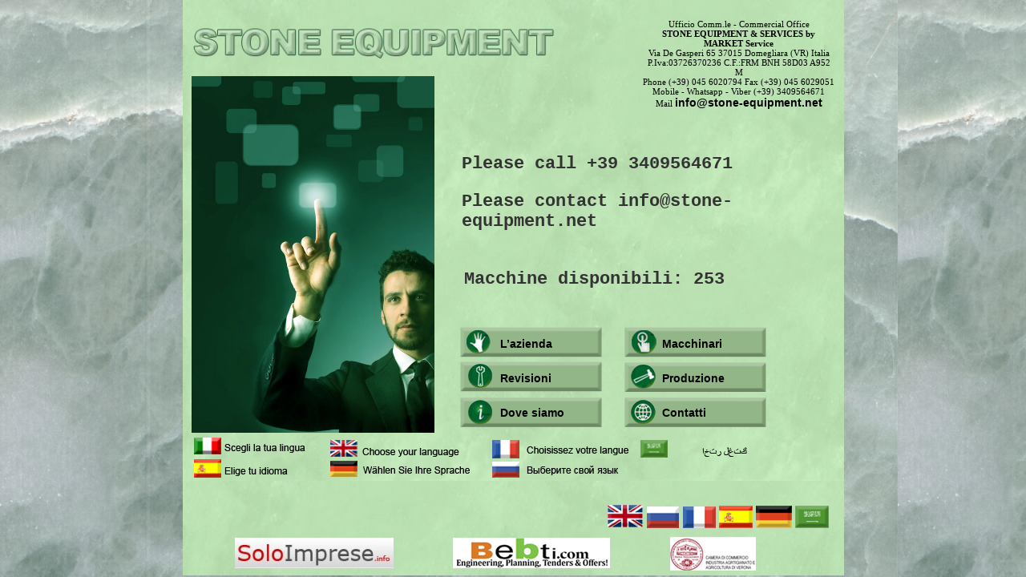

--- FILE ---
content_type: text/html
request_url: http://www.stone-equipment.net/
body_size: 7637
content:
<html>
<head>
<title>stone equipment </title>
<meta http-equiv="Content-Type" content="text/html; charset=UTF-8">
<meta name="keywords" content="Chi siamo, Lavorazioni, Dove siamo, Macchine ,Produzioni,Contatti " />
<meta name="description" content="sezione in italiano del sito multilingua" />
<link rel="stylesheet" type="text/css" href="style.css"> </link>
<style type="text/css">
<!--

/*a.zoom img
{
    border: solid 1px #000000;    
}*/
a.zoom span
{
    position: absolute;
    visibility: hidden;
}
a.zoom
{
position:absolute;
	
    z-index: 0;
}
a.zoom:hover
{
    z-index: 1;
}
a.zoom:hover span
{
	background-position:center;
	
    visibility: visible;
    top: -400px;
    left: -80px;
}

.cella{
}

-->
</style>
</head>

<body   leftmargin="50%" topmargin="0" marginwidth="0" marginheight="0" background="immagini/acquamarina.JPG">
<table width="825" height="600" border="0" align="center" class="sfondo">
  <tr>
    <td valign="top"><table width="796" height="482"  border="0" align="center"> 
      <tr>
        <td height="55" colspan="2" align="left"><a href="index.php"><img src="immagini/scirtta_logo.png" width="559" height="49" border="0"></a></td>
        <!--
        <td width="219" rowspan="3" align="center"><a href="index.php"><img src="immagini/logo.gif" width="207" height="131" border="0"></a></td>
        -->
        <td width="380" height="150" rowspan="2" align="center">
        <p style="font-family: 'Palatino Linotype', 'Book Antiqua', 'Palatino', serif;font-size: 11px;">
          Ufficio Comm.le - Commercial Office<br>
          <strong>STONE EQUIPMENT & SERVICES by MARKET Service</strong><br>
          Via De Gasperi 65    37015 Domegliara (VR) Italia<br>
          P.Iva:03726370236  C.F.:FRM BNH 58D03 A952 M<br>
          Phone (+39) 045 6020794   Fax (+39) 045 6029051<br>
          Mobile - Whatsapp - Viber (+39) 3409564671<br>
          Mail   <a href="mailto:info@stone-equipment.net">info@stone-equipment.net</a>
        </p>
        </td>
      </tr>
      <tr>
        <td width="228" rowspan="3" ><img src="immagini/foto_verde.jpg" width="303" height="445"></td>
        <td width="335" height="38" >&nbsp;</td>
        </tr>
      <tr>
        <td valign="bottom" colspan="2" > 
            <p style="margin-left:30px; font-family:'Courier New', Courier, monospace; font-size:22px; color:#333; font-weight:800;">Please call  +39 3409564671</p>
            <p style="margin-left:30px; font-family:'Courier New', Courier, monospace; font-size:22px; color:#333; font-weight:800;">Please contact  info@stone-equipment.net</p>
        </td>
        
      </tr>
      <tr>
        <td height="187" colspan="2" valign="bottom"><table width="410" border="0">
          <tr>
            <td class="cella"><p>&nbsp;</p>
              <p style="margin-left:30px; font-family:'Courier New', Courier, monospace; font-size:22px; color:#333; font-weight:800;">Macchine disponibili: 253
 </p>
              <p>&nbsp;</p></td>
          </tr>
        </table><table width="452" border="0">
  <tr>
    <td width="19">&nbsp;</td>
    <td width="423"><table border="0" class="menu3" width="385" height="130">
      <tr>
        <td  width="45" height="34" ></td>
        <td  width="102" valign="middle" align="left" class="testo5"><a href="azienda.php?lingua=1">L&rsquo;azienda</a></td>
        <td width="10">&nbsp;</td>
        <td  width="78" height="34">&nbsp;</td>
        <td  width="128" valign="middle" align="left" class="testo5"><a href="macchine.php?lingua=1">Macchinari</a></td>
      </tr>
      <tr>
        <td width="45" height="34">&nbsp;</td>
        <td width="102" height="34" valign="middle" align="left"class="testo5"><a href="revisioni.php?lingua=1">Revisioni</a></td>
        <td>&nbsp;</td>
        <td width="78" height="34">&nbsp;</td>
        <td width="128" height="34"valign="middle" align="left" class="testo5"><a href="produzioni.php?lingua=1">Produzione</a></td>
      </tr>
      <tr>
        <td  width="45" height="34">&nbsp;</td>
        <td  width="102" height="34" valign="middle" align="left" class="testo5"><a href="dove_siamo.php?lingua=1">Dove siamo </a></td>
        <td>&nbsp;</td>
        <td  width="78" height="34">&nbsp;</td>
        <td  width="128" height="34" valign="middle" align="left" class="testo5"><a href="contatti.php?lingua=1">Contatti </a></td>
      </tr>
    </table></td>
  </tr>
</table></td>
        </tr>
      <tr>
        <td height="82" colspan="3" ><img src="immagini/lingue.png" width="700" height="80" border="0" usemap="#Map"></td>
        </tr>
    </table>



      <table width="794" border="0" align="center">
     
        <tr>
          <td align="right">            <a href="?lingua=2"><img src="bandiere/us.gif" alt="English" title="English" border="0" /></a>
                        <a href="?lingua=3"><img src="bandiere/ru.gif" alt="По-русски" title="По-русски" border="0" /></a>
                        <a href="?lingua=4"><img src="bandiere/fr.gif" alt="Francese" title="Francese" border="0" /></a>
                        <a href="?lingua=5"><img src="bandiere/es.gif" alt="Spagnolo" title="Spagnolo" border="0" /></a>
                        <a href="?lingua=6"><img src="bandiere/de.gif" alt="Tedesco" title="Tedesco" border="0" /></a>
                        <a href="?lingua=7"><img src="bandiere/ar.gif" alt="Arabo" title="Arabo" border="0" /></a>
            </td>
        </tr>
    </table>
      <table style="width:700px" border="0" align="center">
        <tr>
<!--          <td><a href="http://www.stonecontact.com/" target="_blank"><img src="immagini/logo1.png" width="115" height="42" border="0"></a></td>-->
          <td><a href="http://www.soloimprese.info/verona/8009/marmo_granito_e_pietre_lavorazione_macchine/758223.html" style=""><img src="immagini/soloimprese.JPG" width="198" height="38" border="0"/></a> </td>
            
          <td><a href="http://www.bebti.com/" target="_blank"><img src="immagini/logo2.png" width="198" height="43" border="0"></a></td>
          <!--<td><a href="http://www.assomarmomacchine.com/index_flo.php3" target="_blank"><img src="immagini/logo3.png" width="133" height="43" border="0"></a></td>-->
          <td><a href="http://www.vr.camcom.it/" target="_blank"><img src="immagini/logo4.png" width="109" height="43" border="0"></a></td>
          <td><!-- Inizio Codice Shinystat -->
	<script type="text/javascript" language="JavaScript" src="http://codice.shinystat.com/cgi-bin/getcod.cgi?USER=bfirmian"></script>
	<noscript>
	  <a href="http://www.shinystat.com/it" target="_top">
	<img src="http://www.shinystat.com/cgi-bin/shinystat.cgi?USER=bfirmian" alt="Contatore sito" border="0"></a></noscript>
	<!-- Fine Codice Shinystat --></td>
        </tr>
    </table></td>
  </tr>
</table>

<map name="Map">
  <area shape="rect" coords="169,-1,359,28" href="http://www.stone-equipment.net/?lingua=2">
  <area shape="rect" coords="359,32,549,61" href="http://www.stone-equipment.net/?lingua=3">
<area shape="rect" coords="-5,1,146,30" href="http://www.stone-equipment.net/?lingua=1">
  <area shape="rect" coords="360,2,546,28" href="http://www.stone-equipment.net/?lingua=4">
  <area shape="rect" coords="554,4,699,33" href="http://www.stone-equipment.net/?lingua=7">
<area shape="rect" coords="-2,30,146,57" href="http://www.stone-equipment.net/?lingua=5">
  <area shape="rect" coords="168,31,359,58" href="http://www.stone-equipment.net/?lingua=6">
</map>
</body>
</html>

--- FILE ---
content_type: text/css
request_url: http://www.stone-equipment.net/style.css
body_size: 782
content:
@charset "UTF-8";
/* CSS Document */

.sfondo{
	background-image:url(immagini/sfondo.jpg);
}
.corpo {
	background-position:center;
}
.menubase{
	background-image:url(immagini/menu.png);
	background-repeat:no-repeat;
}

.menuin{
	background-image:url(immagini/menu2.png);
	background-repeat:no-repeat;
}
.menu3{
	background-image:url(immagini/menu3.png);
	background-repeat:no-repeat;
}

.menu1{
	position:absolute;
	background-repeat:no-repeat;
	left: 337px;
	top: 1062px;
	width: 503px;
	height: 146px;
}

a:link {
	font-family:Arial, Helvetica, sans-serif;
	font-size:14px;
	text-decoration:none; 
	color:#000;
	font-weight:bold;}
a:visited {font-family:Arial, Helvetica, sans-serif;
	font-size:14px;
	text-decoration:none; 
	color:#000;
		font-weight: bold;}
a:hover {font-family:Arial, Helvetica, sans-serif;
	font-size:14px;
	text-decoration:none; 
	color:#000;
		font-weight: bold;}
	
.titolo {
	font-style: italic;
	font-weight: bold;
	color: #FFFFCC;
	background-color: #CC0000;
	text-align: left;
	vertical-align: middle;
	height: 60px;
	font-size: 20px;
}
.menu-lingue {
	font-size: 12px;
	font-weight: bold;
	text-align: right;
	vertical-align: middle;
	height: 20px;
}
.testo{
	font-family:Arial, Helvetica, sans-serif;
	font-size:12px;
}
.testoPiccolo{
	font-family:Arial, Helvetica, sans-serif;
	font-size:9px;
}
.testoPiccolo a:hover{
	color=#666;	
}
.video {
	background-image:url(immagini/btn_geande_video.png);
	background-repeat:no-repeat;

}
.logo{
	background-image:url(immagini/scritta_stone.png);
	background-repeat:no-repeat;

}
.foto{
	background-image:url(immagini/foto1.png);
	background-repeat:no-repeat;

}
.logostone{
	background-image:url(immagini/logo_stone1.png);
	background-repeat:no-repeat;

}

.menu{
	background-image:url(immagini/menu2.png);
	background-repeat:no-repeat;

}

.chisiamo{
	background-image:url(immagini/chi_siamo.png);
	background-repeat:no-repeat;

}
.lavorazioni{
	background-image:url(immagini/lavorazioni.png);
	background-repeat:no-repeat;

}
.dovesiamo{
	background-image:url(immagini/dove_siamo.png);
	background-repeat:no-repeat;

}
.macchine{
	background-image:url(immagini/macchine.png);
	background-repeat:no-repeat;

}
.produzioni{
	background-image:url(immagini/produzioni.png);
	background-repeat:no-repeat;

}
.contatti{
	background-image:url(immagini/contatti.png);
	background-repeat:no-repeat;

}
.logo1{
	background-image:url(immagini/logo1.png);
	background-repeat:no-repeat;

}
.logo2{
	background-image:url(immagini/logo2.png);
	background-repeat:no-repeat;

}
.logo3{
	background-image:url(immagini/logo3.png);
	background-repeat:no-repeat;

}
.logo4{
	background-image:url(immagini/logo4.png);
	background-repeat:no-repeat;

}

.testo3 {font-family:"Palatino Linotype", "Book Antiqua", Palatino, serif;
	font-size:12px;
	text-align: center;
	color:#000;
}
.testo1 {font-family:"Palatino Linotype", "Book Antiqua", Palatino, serif;
	font-size:13px;
	text-align: left;
	color:#000;
}
.testo2 {font-family:"Palatino Linotype", "Book Antiqua", Palatino, serif;
	font-size:10px;
	text-align: left;
	color:#000;
}
.testo4 {font-family:"Palatino Linotype", "Book Antiqua", Palatino, serif;
	font-size:12px;
	text-align: left;
	color:#000;
}
.testo5 {font-family:"Palatino Linotype", "Book Antiqua", Palatino, serif;
	font-size:12px;
	text-align: left;
	color:#000;
}
.testo6 {font-family:Arial, Helvetica, sans-serif;
	font-size:14px;
	text-align: left;
	color:#000;
}
.testo7 {font-family:Arial, Helvetica, sans-serif;
	font-size:22px;
	text-align: left;
	color:#000;
}
.listaSx{
	height:25px;
	padding: 0px 0px 0px 10px;
	vertical-align: middle;
	background-image:url(immagini/bgsx.png);
	background-repeat:no-repeat;
}
.listaDx{
	height:25px;
	padding: 0px 0px 0px 10px;
	vertical-align: middle;
	background-image:url(immagini/bgdx.png);
	background-repeat:no-repeat;
}
